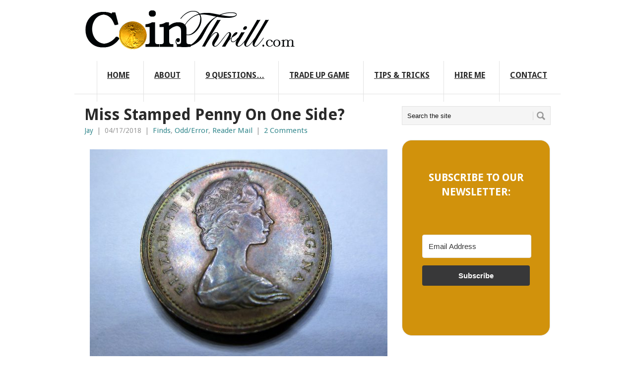

--- FILE ---
content_type: text/html; charset=UTF-8
request_url: https://cointhrill.com/miss-stamped-penny-on-one-side/
body_size: 15720
content:
<!DOCTYPE html>
<html class="no-js" lang="en-US">
<head>
	<meta charset="UTF-8">
	<!-- Always force latest IE rendering engine (even in intranet) & Chrome Frame -->
	<!--[if IE ]>
	<meta http-equiv="X-UA-Compatible" content="IE=edge,chrome=1">
	<![endif]-->
	<link rel="profile" href="https://gmpg.org/xfn/11" />
	<title>Miss Stamped Penny On One Side?</title>
<link data-rocket-preload as="style" href="https://fonts.googleapis.com/css?family=Droid%20Sans%3Aregular%2Cbold%7COpen%20Sans%3Aregular%2Cbold&#038;display=swap" rel="preload">
<link href="https://fonts.googleapis.com/css?family=Droid%20Sans%3Aregular%2Cbold%7COpen%20Sans%3Aregular%2Cbold&#038;display=swap" media="print" onload="this.media=&#039;all&#039;" rel="stylesheet">
<noscript><link rel="stylesheet" href="https://fonts.googleapis.com/css?family=Droid%20Sans%3Aregular%2Cbold%7COpen%20Sans%3Aregular%2Cbold&#038;display=swap"></noscript>
	<!--iOS/android/handheld specific -->
<link rel="apple-touch-icon" href="https://cointhrill.com/wp-content/themes/point/apple-touch-icon.png" />
<meta name="viewport" content="width=device-width, initial-scale=1, maximum-scale=1">
<meta name="apple-mobile-web-app-capable" content="yes">
<meta name="apple-mobile-web-app-status-bar-style" content="black">
	<link rel="pingback" href="https://cointhrill.com/xmlrpc.php" />
	<meta name='robots' content='index, follow, max-image-preview:large, max-snippet:-1, max-video-preview:-1' />
	<style>img:is([sizes="auto" i], [sizes^="auto," i]) { contain-intrinsic-size: 3000px 1500px }</style>
	
	<!-- This site is optimized with the Yoast SEO plugin v26.1.1 - https://yoast.com/wordpress/plugins/seo/ -->
	<meta name="description" content="A reader sends in pictures of what looks like a Mint error coin, with Queen Elizabeth II stamped on both sides of a Canadian Penny! What is it?!" />
	<link rel="canonical" href="https://cointhrill.com/miss-stamped-penny-on-one-side/" />
	<meta property="og:locale" content="en_US" />
	<meta property="og:type" content="article" />
	<meta property="og:title" content="Miss Stamped Penny On One Side?" />
	<meta property="og:description" content="A reader sends in pictures of what looks like a Mint error coin, with Queen Elizabeth II stamped on both sides of a Canadian Penny! What is it?!" />
	<meta property="og:url" content="https://cointhrill.com/miss-stamped-penny-on-one-side/" />
	<meta property="og:site_name" content="Coin Thrill" />
	<meta property="article:publisher" content="http://facebook.com/cointhrill" />
	<meta property="article:author" content="http://facebook.com/cointhrill" />
	<meta property="article:published_time" content="2018-04-17T21:02:07+00:00" />
	<meta property="article:modified_time" content="2018-04-18T11:00:12+00:00" />
	<meta property="og:image" content="https://cointhrill.com/wp-content/uploads/2018/04/canadian-penny-obverse.jpg" />
	<meta property="og:image:width" content="1000" />
	<meta property="og:image:height" content="695" />
	<meta property="og:image:type" content="image/jpeg" />
	<meta name="author" content="Jay" />
	<meta name="twitter:label1" content="Written by" />
	<meta name="twitter:data1" content="Jay" />
	<meta name="twitter:label2" content="Est. reading time" />
	<meta name="twitter:data2" content="3 minutes" />
	<script type="application/ld+json" class="yoast-schema-graph">{"@context":"https://schema.org","@graph":[{"@type":"Article","@id":"https://cointhrill.com/miss-stamped-penny-on-one-side/#article","isPartOf":{"@id":"https://cointhrill.com/miss-stamped-penny-on-one-side/"},"author":{"name":"Jay","@id":"https://cointhrill.com/#/schema/person/88242688438ceee01619ccae64439a45"},"headline":"Miss Stamped Penny On One Side?","datePublished":"2018-04-17T21:02:07+00:00","dateModified":"2018-04-18T11:00:12+00:00","mainEntityOfPage":{"@id":"https://cointhrill.com/miss-stamped-penny-on-one-side/"},"wordCount":571,"commentCount":2,"publisher":{"@id":"https://cointhrill.com/#/schema/person/88242688438ceee01619ccae64439a45"},"image":{"@id":"https://cointhrill.com/miss-stamped-penny-on-one-side/#primaryimage"},"thumbnailUrl":"https://cointhrill.com/wp-content/uploads/2018/04/canadian-penny-obverse.jpg","keywords":["Error"],"articleSection":["Finds","Odd/Error","Reader Mail"],"inLanguage":"en-US","potentialAction":[{"@type":"CommentAction","name":"Comment","target":["https://cointhrill.com/miss-stamped-penny-on-one-side/#respond"]}]},{"@type":"WebPage","@id":"https://cointhrill.com/miss-stamped-penny-on-one-side/","url":"https://cointhrill.com/miss-stamped-penny-on-one-side/","name":"Miss Stamped Penny On One Side?","isPartOf":{"@id":"https://cointhrill.com/#website"},"primaryImageOfPage":{"@id":"https://cointhrill.com/miss-stamped-penny-on-one-side/#primaryimage"},"image":{"@id":"https://cointhrill.com/miss-stamped-penny-on-one-side/#primaryimage"},"thumbnailUrl":"https://cointhrill.com/wp-content/uploads/2018/04/canadian-penny-obverse.jpg","datePublished":"2018-04-17T21:02:07+00:00","dateModified":"2018-04-18T11:00:12+00:00","description":"A reader sends in pictures of what looks like a Mint error coin, with Queen Elizabeth II stamped on both sides of a Canadian Penny! What is it?!","breadcrumb":{"@id":"https://cointhrill.com/miss-stamped-penny-on-one-side/#breadcrumb"},"inLanguage":"en-US","potentialAction":[{"@type":"ReadAction","target":["https://cointhrill.com/miss-stamped-penny-on-one-side/"]}]},{"@type":"ImageObject","inLanguage":"en-US","@id":"https://cointhrill.com/miss-stamped-penny-on-one-side/#primaryimage","url":"https://cointhrill.com/wp-content/uploads/2018/04/canadian-penny-obverse.jpg","contentUrl":"https://cointhrill.com/wp-content/uploads/2018/04/canadian-penny-obverse.jpg","width":1000,"height":695,"caption":"canadian penny obverse"},{"@type":"BreadcrumbList","@id":"https://cointhrill.com/miss-stamped-penny-on-one-side/#breadcrumb","itemListElement":[{"@type":"ListItem","position":1,"name":"Home","item":"https://cointhrill.com/"},{"@type":"ListItem","position":2,"name":"Miss Stamped Penny On One Side?"}]},{"@type":"WebSite","@id":"https://cointhrill.com/#website","url":"https://cointhrill.com/","name":"Coin Thrill","description":"Coins, Currency, Commentary","publisher":{"@id":"https://cointhrill.com/#/schema/person/88242688438ceee01619ccae64439a45"},"potentialAction":[{"@type":"SearchAction","target":{"@type":"EntryPoint","urlTemplate":"https://cointhrill.com/?s={search_term_string}"},"query-input":{"@type":"PropertyValueSpecification","valueRequired":true,"valueName":"search_term_string"}}],"inLanguage":"en-US"},{"@type":["Person","Organization"],"@id":"https://cointhrill.com/#/schema/person/88242688438ceee01619ccae64439a45","name":"Jay","image":{"@type":"ImageObject","inLanguage":"en-US","@id":"https://cointhrill.com/#/schema/person/image/","url":"https://secure.gravatar.com/avatar/f8cd669220aad18eaf966b34741f927114e78c6fb412b40e1ac57f27a7c65e42?s=96&d=mm&r=g","contentUrl":"https://secure.gravatar.com/avatar/f8cd669220aad18eaf966b34741f927114e78c6fb412b40e1ac57f27a7c65e42?s=96&d=mm&r=g","caption":"Jay"},"logo":{"@id":"https://cointhrill.com/#/schema/person/image/"},"description":"I love coins, beer, and my kids. Not particularly in that order :) You can check out all of my online projects here: jmoney.biz.","sameAs":["https://cointhrill.com","http://facebook.com/cointhrill","https://x.com/cointhrill"],"url":"https://cointhrill.com/author/jdinero/"}]}</script>
	<!-- / Yoast SEO plugin. -->


<link rel='dns-prefetch' href='//fonts.googleapis.com' />
<link href='https://fonts.gstatic.com' crossorigin rel='preconnect' />
<link rel="alternate" type="application/rss+xml" title="Coin Thrill &raquo; Feed" href="https://cointhrill.com/feed/" />
<link rel="alternate" type="application/rss+xml" title="Coin Thrill &raquo; Comments Feed" href="https://cointhrill.com/comments/feed/" />
<link rel="alternate" type="application/rss+xml" title="Coin Thrill &raquo; Miss Stamped Penny On One Side? Comments Feed" href="https://cointhrill.com/miss-stamped-penny-on-one-side/feed/" />
<style id='wp-emoji-styles-inline-css' type='text/css'>

	img.wp-smiley, img.emoji {
		display: inline !important;
		border: none !important;
		box-shadow: none !important;
		height: 1em !important;
		width: 1em !important;
		margin: 0 0.07em !important;
		vertical-align: -0.1em !important;
		background: none !important;
		padding: 0 !important;
	}
</style>
<link rel='stylesheet' id='wp-block-library-css' href='https://cointhrill.com/wp-includes/css/dist/block-library/style.min.css?ver=6.8.3' type='text/css' media='all' />
<style id='classic-theme-styles-inline-css' type='text/css'>
/*! This file is auto-generated */
.wp-block-button__link{color:#fff;background-color:#32373c;border-radius:9999px;box-shadow:none;text-decoration:none;padding:calc(.667em + 2px) calc(1.333em + 2px);font-size:1.125em}.wp-block-file__button{background:#32373c;color:#fff;text-decoration:none}
</style>
<style id='global-styles-inline-css' type='text/css'>
:root{--wp--preset--aspect-ratio--square: 1;--wp--preset--aspect-ratio--4-3: 4/3;--wp--preset--aspect-ratio--3-4: 3/4;--wp--preset--aspect-ratio--3-2: 3/2;--wp--preset--aspect-ratio--2-3: 2/3;--wp--preset--aspect-ratio--16-9: 16/9;--wp--preset--aspect-ratio--9-16: 9/16;--wp--preset--color--black: #000000;--wp--preset--color--cyan-bluish-gray: #abb8c3;--wp--preset--color--white: #ffffff;--wp--preset--color--pale-pink: #f78da7;--wp--preset--color--vivid-red: #cf2e2e;--wp--preset--color--luminous-vivid-orange: #ff6900;--wp--preset--color--luminous-vivid-amber: #fcb900;--wp--preset--color--light-green-cyan: #7bdcb5;--wp--preset--color--vivid-green-cyan: #00d084;--wp--preset--color--pale-cyan-blue: #8ed1fc;--wp--preset--color--vivid-cyan-blue: #0693e3;--wp--preset--color--vivid-purple: #9b51e0;--wp--preset--gradient--vivid-cyan-blue-to-vivid-purple: linear-gradient(135deg,rgba(6,147,227,1) 0%,rgb(155,81,224) 100%);--wp--preset--gradient--light-green-cyan-to-vivid-green-cyan: linear-gradient(135deg,rgb(122,220,180) 0%,rgb(0,208,130) 100%);--wp--preset--gradient--luminous-vivid-amber-to-luminous-vivid-orange: linear-gradient(135deg,rgba(252,185,0,1) 0%,rgba(255,105,0,1) 100%);--wp--preset--gradient--luminous-vivid-orange-to-vivid-red: linear-gradient(135deg,rgba(255,105,0,1) 0%,rgb(207,46,46) 100%);--wp--preset--gradient--very-light-gray-to-cyan-bluish-gray: linear-gradient(135deg,rgb(238,238,238) 0%,rgb(169,184,195) 100%);--wp--preset--gradient--cool-to-warm-spectrum: linear-gradient(135deg,rgb(74,234,220) 0%,rgb(151,120,209) 20%,rgb(207,42,186) 40%,rgb(238,44,130) 60%,rgb(251,105,98) 80%,rgb(254,248,76) 100%);--wp--preset--gradient--blush-light-purple: linear-gradient(135deg,rgb(255,206,236) 0%,rgb(152,150,240) 100%);--wp--preset--gradient--blush-bordeaux: linear-gradient(135deg,rgb(254,205,165) 0%,rgb(254,45,45) 50%,rgb(107,0,62) 100%);--wp--preset--gradient--luminous-dusk: linear-gradient(135deg,rgb(255,203,112) 0%,rgb(199,81,192) 50%,rgb(65,88,208) 100%);--wp--preset--gradient--pale-ocean: linear-gradient(135deg,rgb(255,245,203) 0%,rgb(182,227,212) 50%,rgb(51,167,181) 100%);--wp--preset--gradient--electric-grass: linear-gradient(135deg,rgb(202,248,128) 0%,rgb(113,206,126) 100%);--wp--preset--gradient--midnight: linear-gradient(135deg,rgb(2,3,129) 0%,rgb(40,116,252) 100%);--wp--preset--font-size--small: 13px;--wp--preset--font-size--medium: 20px;--wp--preset--font-size--large: 36px;--wp--preset--font-size--x-large: 42px;--wp--preset--spacing--20: 0.44rem;--wp--preset--spacing--30: 0.67rem;--wp--preset--spacing--40: 1rem;--wp--preset--spacing--50: 1.5rem;--wp--preset--spacing--60: 2.25rem;--wp--preset--spacing--70: 3.38rem;--wp--preset--spacing--80: 5.06rem;--wp--preset--shadow--natural: 6px 6px 9px rgba(0, 0, 0, 0.2);--wp--preset--shadow--deep: 12px 12px 50px rgba(0, 0, 0, 0.4);--wp--preset--shadow--sharp: 6px 6px 0px rgba(0, 0, 0, 0.2);--wp--preset--shadow--outlined: 6px 6px 0px -3px rgba(255, 255, 255, 1), 6px 6px rgba(0, 0, 0, 1);--wp--preset--shadow--crisp: 6px 6px 0px rgba(0, 0, 0, 1);}:where(.is-layout-flex){gap: 0.5em;}:where(.is-layout-grid){gap: 0.5em;}body .is-layout-flex{display: flex;}.is-layout-flex{flex-wrap: wrap;align-items: center;}.is-layout-flex > :is(*, div){margin: 0;}body .is-layout-grid{display: grid;}.is-layout-grid > :is(*, div){margin: 0;}:where(.wp-block-columns.is-layout-flex){gap: 2em;}:where(.wp-block-columns.is-layout-grid){gap: 2em;}:where(.wp-block-post-template.is-layout-flex){gap: 1.25em;}:where(.wp-block-post-template.is-layout-grid){gap: 1.25em;}.has-black-color{color: var(--wp--preset--color--black) !important;}.has-cyan-bluish-gray-color{color: var(--wp--preset--color--cyan-bluish-gray) !important;}.has-white-color{color: var(--wp--preset--color--white) !important;}.has-pale-pink-color{color: var(--wp--preset--color--pale-pink) !important;}.has-vivid-red-color{color: var(--wp--preset--color--vivid-red) !important;}.has-luminous-vivid-orange-color{color: var(--wp--preset--color--luminous-vivid-orange) !important;}.has-luminous-vivid-amber-color{color: var(--wp--preset--color--luminous-vivid-amber) !important;}.has-light-green-cyan-color{color: var(--wp--preset--color--light-green-cyan) !important;}.has-vivid-green-cyan-color{color: var(--wp--preset--color--vivid-green-cyan) !important;}.has-pale-cyan-blue-color{color: var(--wp--preset--color--pale-cyan-blue) !important;}.has-vivid-cyan-blue-color{color: var(--wp--preset--color--vivid-cyan-blue) !important;}.has-vivid-purple-color{color: var(--wp--preset--color--vivid-purple) !important;}.has-black-background-color{background-color: var(--wp--preset--color--black) !important;}.has-cyan-bluish-gray-background-color{background-color: var(--wp--preset--color--cyan-bluish-gray) !important;}.has-white-background-color{background-color: var(--wp--preset--color--white) !important;}.has-pale-pink-background-color{background-color: var(--wp--preset--color--pale-pink) !important;}.has-vivid-red-background-color{background-color: var(--wp--preset--color--vivid-red) !important;}.has-luminous-vivid-orange-background-color{background-color: var(--wp--preset--color--luminous-vivid-orange) !important;}.has-luminous-vivid-amber-background-color{background-color: var(--wp--preset--color--luminous-vivid-amber) !important;}.has-light-green-cyan-background-color{background-color: var(--wp--preset--color--light-green-cyan) !important;}.has-vivid-green-cyan-background-color{background-color: var(--wp--preset--color--vivid-green-cyan) !important;}.has-pale-cyan-blue-background-color{background-color: var(--wp--preset--color--pale-cyan-blue) !important;}.has-vivid-cyan-blue-background-color{background-color: var(--wp--preset--color--vivid-cyan-blue) !important;}.has-vivid-purple-background-color{background-color: var(--wp--preset--color--vivid-purple) !important;}.has-black-border-color{border-color: var(--wp--preset--color--black) !important;}.has-cyan-bluish-gray-border-color{border-color: var(--wp--preset--color--cyan-bluish-gray) !important;}.has-white-border-color{border-color: var(--wp--preset--color--white) !important;}.has-pale-pink-border-color{border-color: var(--wp--preset--color--pale-pink) !important;}.has-vivid-red-border-color{border-color: var(--wp--preset--color--vivid-red) !important;}.has-luminous-vivid-orange-border-color{border-color: var(--wp--preset--color--luminous-vivid-orange) !important;}.has-luminous-vivid-amber-border-color{border-color: var(--wp--preset--color--luminous-vivid-amber) !important;}.has-light-green-cyan-border-color{border-color: var(--wp--preset--color--light-green-cyan) !important;}.has-vivid-green-cyan-border-color{border-color: var(--wp--preset--color--vivid-green-cyan) !important;}.has-pale-cyan-blue-border-color{border-color: var(--wp--preset--color--pale-cyan-blue) !important;}.has-vivid-cyan-blue-border-color{border-color: var(--wp--preset--color--vivid-cyan-blue) !important;}.has-vivid-purple-border-color{border-color: var(--wp--preset--color--vivid-purple) !important;}.has-vivid-cyan-blue-to-vivid-purple-gradient-background{background: var(--wp--preset--gradient--vivid-cyan-blue-to-vivid-purple) !important;}.has-light-green-cyan-to-vivid-green-cyan-gradient-background{background: var(--wp--preset--gradient--light-green-cyan-to-vivid-green-cyan) !important;}.has-luminous-vivid-amber-to-luminous-vivid-orange-gradient-background{background: var(--wp--preset--gradient--luminous-vivid-amber-to-luminous-vivid-orange) !important;}.has-luminous-vivid-orange-to-vivid-red-gradient-background{background: var(--wp--preset--gradient--luminous-vivid-orange-to-vivid-red) !important;}.has-very-light-gray-to-cyan-bluish-gray-gradient-background{background: var(--wp--preset--gradient--very-light-gray-to-cyan-bluish-gray) !important;}.has-cool-to-warm-spectrum-gradient-background{background: var(--wp--preset--gradient--cool-to-warm-spectrum) !important;}.has-blush-light-purple-gradient-background{background: var(--wp--preset--gradient--blush-light-purple) !important;}.has-blush-bordeaux-gradient-background{background: var(--wp--preset--gradient--blush-bordeaux) !important;}.has-luminous-dusk-gradient-background{background: var(--wp--preset--gradient--luminous-dusk) !important;}.has-pale-ocean-gradient-background{background: var(--wp--preset--gradient--pale-ocean) !important;}.has-electric-grass-gradient-background{background: var(--wp--preset--gradient--electric-grass) !important;}.has-midnight-gradient-background{background: var(--wp--preset--gradient--midnight) !important;}.has-small-font-size{font-size: var(--wp--preset--font-size--small) !important;}.has-medium-font-size{font-size: var(--wp--preset--font-size--medium) !important;}.has-large-font-size{font-size: var(--wp--preset--font-size--large) !important;}.has-x-large-font-size{font-size: var(--wp--preset--font-size--x-large) !important;}
:where(.wp-block-post-template.is-layout-flex){gap: 1.25em;}:where(.wp-block-post-template.is-layout-grid){gap: 1.25em;}
:where(.wp-block-columns.is-layout-flex){gap: 2em;}:where(.wp-block-columns.is-layout-grid){gap: 2em;}
:root :where(.wp-block-pullquote){font-size: 1.5em;line-height: 1.6;}
</style>
<link rel='stylesheet' id='stylesheet-css' href='https://cointhrill.com/wp-content/themes/point/style.css?ver=6.8.3' type='text/css' media='all' />
<style id='stylesheet-inline-css' type='text/css'>

		body {background-color:#ffffff; }
		body {background-image: url();}
		input#author:focus, input#email:focus, input#url:focus, #commentform textarea:focus { border-color:#35898e;}
		a:hover, .menu .current-menu-item > a, .menu .current-menu-item, .current-menu-ancestor > a.sf-with-ul, .current-menu-ancestor, footer .textwidget a, .single_post a, #commentform a, .copyrights a:hover, a, footer .widget li a:hover, .menu > li:hover > a, .single_post .post-info a, .post-info a, .readMore a, .reply a, .fn a, .carousel a:hover, .single_post .related-posts a:hover, .sidebar.c-4-12 .textwidget a, footer .textwidget a, .sidebar.c-4-12 a:hover { color:#35898e; }	
		.nav-previous a, .nav-next a, .header-button, .sub-menu, #commentform input#submit, .tagcloud a, #tabber ul.tabs li a.selected, .featured-cat, .mts-subscribe input[type='submit'], .pagination a { background-color:#35898e; color: #fff; }
		
		#header {
    background: none repeat scroll 0 0 #FFFFFF;
}
#logo a img {
    float: left;
    margin-top: 8px;
    padding-bottom: 12px;
}
.main-container {
    box-shadow: none;
}

.post-content {
  font-size: 16px;
}

.post-single-content {
  font-size: 16px;
}

.post-info {
  font-size: 15px;
}

.widget li {
  font-size: 15px;
}

.featured-cat {
margin-top: 10px;
text-transform: none;
}

.readMore {
font-size: 14px;
margin-right: 15px;
}

.theauthor {
font-size: 14px;
}

.thetime {
font-size: 14px;
}

.latest {
text-transform: none;
color: #9E9C9C;
}

.widget {
margin-bottom: 30px;
}

.single-title {
text-transform: none;
}

input, textarea, select {
    color: #111111;
}

p a:link {
text-decoration: underline;
}

.secondary-navigation {
margin-bottom:-20px;
}
.secondary-navigation a {
    padding: 18px 28px 18px 20px;
}
			
</style>


<link rel='stylesheet' id='responsive-css' href='https://cointhrill.com/wp-content/themes/point/css/responsive.css?ver=6.8.3' type='text/css' media='all' />
<script type="text/javascript" src="https://cointhrill.com/wp-includes/js/jquery/jquery.min.js?ver=3.7.1" id="jquery-core-js"></script>
<script type="text/javascript" src="https://cointhrill.com/wp-includes/js/jquery/jquery-migrate.min.js?ver=3.4.1" id="jquery-migrate-js"></script>
<script type="text/javascript" src="https://cointhrill.com/wp-content/themes/point/js/modernizr.min.js?ver=6.8.3" id="modernizr-js"></script>
<script type="text/javascript" src="https://cointhrill.com/wp-content/themes/point/js/customscript.js?ver=6.8.3" id="customscript-js"></script>
<link rel="https://api.w.org/" href="https://cointhrill.com/wp-json/" /><link rel="alternate" title="JSON" type="application/json" href="https://cointhrill.com/wp-json/wp/v2/posts/1667" /><link rel="EditURI" type="application/rsd+xml" title="RSD" href="https://cointhrill.com/xmlrpc.php?rsd" />
<link rel='shortlink' href='https://cointhrill.com/?p=1667' />
<link rel="alternate" title="oEmbed (JSON)" type="application/json+oembed" href="https://cointhrill.com/wp-json/oembed/1.0/embed?url=https%3A%2F%2Fcointhrill.com%2Fmiss-stamped-penny-on-one-side%2F" />
<link rel="alternate" title="oEmbed (XML)" type="text/xml+oembed" href="https://cointhrill.com/wp-json/oembed/1.0/embed?url=https%3A%2F%2Fcointhrill.com%2Fmiss-stamped-penny-on-one-side%2F&#038;format=xml" />
		<script type="text/javascript">
			var _statcounter = _statcounter || [];
			_statcounter.push({"tags": {"author": "Jay"}});
		</script>
				<style type="text/css" id="wp-custom-css">
			ol li, ul li {
	padding-bottom:5px;
}

ol a:link, ul a:link {
	text-decoration: underline;
}		</style>
		<link rel="icon" type="image/gif" href="https://cointhrill.com/images/favicon.gif">
<meta name="generator" content="WP Rocket 3.20.0.2" data-wpr-features="wpr_preload_links wpr_desktop" /></head>
<body data-rsssl=1 id ="blog" class="wp-singular post-template-default single single-post postid-1667 single-format-standard wp-theme-point main">
<script>
  (function(i,s,o,g,r,a,m){i['GoogleAnalyticsObject']=r;i[r]=i[r]||function(){
  (i[r].q=i[r].q||[]).push(arguments)},i[r].l=1*new Date();a=s.createElement(o),
  m=s.getElementsByTagName(o)[0];a.async=1;a.src=g;m.parentNode.insertBefore(a,m)
  })(window,document,'script','//www.google-analytics.com/analytics.js','ga');

  ga('create', 'UA-48768337-1', 'cointhrill.com');
  ga('send', 'pageview');

</script>
	<div data-rocket-location-hash="912a367c5bad16bdf11607761b242d49" class="main-container">
				<header data-rocket-location-hash="586931cf39428264b2dc7ec38b6e917c" class="main-header">
			<div data-rocket-location-hash="14cb77cabf1af5e0e20c8ad093bcb08a" id="header">
															<h2 id="logo" class="image-logo"><a href="https://cointhrill.com"><img src="https://cointhrill.com/images/coin-thrill-logo.gif" alt="Coin Thrill"></a></h2>
									<!-- <div style="margin-top: 35px; float: right; padding-right: 20px;">  -->
<!-- <script async src="//pagead2.googlesyndication.com/pagead/js/adsbygoogle.js"></script> -->
<!-- COIN THRILL: 468x60 -->
<!-- <ins class="adsbygoogle"
     style="display:inline-block;width:468px;height:60px"
     data-ad-client="ca-pub-6989351632035888"
     data-ad-slot="1387932449"></ins>
<script>
(adsbygoogle = window.adsbygoogle || []).push({});
</script>
</div> -->
				<div class="secondary-navigation">
					<nav id="navigation" >
													<ul id="menu-main" class="menu"><li id="menu-item-86" class="menu-item menu-item-type-custom menu-item-object-custom menu-item-home"><a href="https://cointhrill.com">Home<br /><span class="sub"></span></a></li>
<li id="menu-item-54" class="menu-item menu-item-type-post_type menu-item-object-page"><a href="https://cointhrill.com/about/">About<br /><span class="sub"></span></a></li>
<li id="menu-item-699" class="menu-item menu-item-type-post_type menu-item-object-page"><a href="https://cointhrill.com/9-questions/">9 Questions…<br /><span class="sub"></span></a></li>
<li id="menu-item-796" class="menu-item menu-item-type-post_type menu-item-object-page"><a href="https://cointhrill.com/game/">Trade Up Game<br /><span class="sub"></span></a></li>
<li id="menu-item-703" class="menu-item menu-item-type-post_type menu-item-object-page"><a href="https://cointhrill.com/tips/">Tips &#038; Tricks<br /><span class="sub"></span></a></li>
<li id="menu-item-1846" class="menu-item menu-item-type-post_type menu-item-object-page"><a href="https://cointhrill.com/help-sell-coin-collection/">Hire Me<br /><span class="sub"></span></a></li>
<li id="menu-item-55" class="menu-item menu-item-type-post_type menu-item-object-page"><a href="https://cointhrill.com/contact/">Contact<br /><span class="sub"></span></a></li>
</ul>												<a href="#" id="pull">Menu</a>
					</nav>
				</div>
			</div>
		</header>
				<div data-rocket-location-hash="19b70ed0f9072214524dfda25ac1dae3" id="page" class="single">
	<div data-rocket-location-hash="d69d212541086f8302416b5fb77e572b" class="content">
		<!-- Start Article -->
		<article class="article">		
							<div id="post-1667" class="post post-1667 type-post status-publish format-standard has-post-thumbnail hentry category-finds category-odderror category-reader-mail tag-error has_thumb">
					<div class="single_post">
						<header>
							<!-- Start Title -->
							<h1 class="title single-title">Miss Stamped Penny On One Side?</h1>
							<!-- End Title -->
							<!-- Start Post Meta -->
							<div class="post-info"><span class="theauthor"><a rel="nofollow" href="https://cointhrill.com/author/jdinero/" title="Posts by Jay" rel="author">Jay</a></span> | <span class="thetime">04/17/2018</span> | <span class="thecategory"><a href="https://cointhrill.com/category/finds/" rel="nofollow">Finds</a>, <a href="https://cointhrill.com/category/odderror/" rel="nofollow">Odd/Error</a>, <a href="https://cointhrill.com/category/reader-mail/" rel="nofollow">Reader Mail</a></span> | <span class="thecomment"><a href="https://cointhrill.com/miss-stamped-penny-on-one-side/#comments">2 Comments</a></span></div>
							<!-- End Post Meta -->
						</header>
						<!-- Start Content -->
						<div class="post-single-content box mark-links">
														<p><img fetchpriority="high" decoding="async" class="aligncenter wp-image-1684" src="https://cointhrill.com/wp-content/uploads/2018/04/canadian-penny-obverse.jpg" alt="canadian penny obverse" width="600" height="417" srcset="https://cointhrill.com/wp-content/uploads/2018/04/canadian-penny-obverse.jpg 1000w, https://cointhrill.com/wp-content/uploads/2018/04/canadian-penny-obverse-300x209.jpg 300w, https://cointhrill.com/wp-content/uploads/2018/04/canadian-penny-obverse-768x534.jpg 768w, https://cointhrill.com/wp-content/uploads/2018/04/canadian-penny-obverse-600x417.jpg 600w" sizes="(max-width: 600px) 100vw, 600px" /></p>
<p><strong>Hey y&#8217;all! it&#8217;s been a while, eh?</strong> Still collecting over there? Get anything new or juicy lately?</p>
<p>While I&#8217;ve been quite on the blog front here, I&#8217;ve definitely been anything but in the background. I recently started helping people liquidate their unwanted collections again (Best. Job. Ever.), and I gotta say &#8211; I&#8217;ve been thoroughly enjoying every last second of it :) You never know what you&#8217;ll find in these boxes people mail over, and the last one there were a total of *9* Carson City Morgan Dollars in there!! Along with socks full of silver dimes and quarters! SOCKS! Haha&#8230;</p>
<p>But more on all that later, as today I wanted to pass along an interesting note I recently received from a guy trying to figure out what exactly he&#8217;s got here&#8230; I&#8217;ve never seen anything like it before, but maybe one of you have? Please do share in the comments if so as we&#8217;re both stumped!</p>
<p><strong>Here&#8217;s what he wrote in:</strong></p>
<blockquote><p>&#8220;Hi, I have a penny that has a perfectly stamped Queen Elizabeth II on one side but on the other it looks like another penny got in the way of the stamp and there is an outline of the queen (recognizable but not perfectly clear) and a date (also faded) of 19 and nothing else. The edges are raised and are not marked on this side &#8211; otherwise nothing else is stamped on it. Any idea if it is worth anything or not?&#8221;</p></blockquote>
<p>And here was my response to him *before* I saw the pictures of it:</p>
<blockquote><p>&#8220;How neat!</p>
<p>If it&#8217;s a mint error &#8211; which by your description it seems like it could be? &#8211; then oh yeah, it&#8217;s def. worth something :) If it&#8217;s something done by a regular person though outside of the mint, then no &#8211; it&#8217;s not.</p>
<p>Here&#8217;s a good page that talks about the different types of errors that can happen with mints&#8230; It&#8217;s U.S. based, but the same errors can happen all across the world: <a href="https://en.wikipedia.org/wiki/Mint-made_errors" target="_blank" rel="noopener">Mint-made errors</a></p>
<p>Best bet would be to stop by a local coin dealer &#8211; or even better, a local coin <em>club</em>! &#8211; and get an expert opinion on it. They&#8217;d be able to tell you pretty easily usually just by looking at it. Or you could snap a few pics of it and email some dealers as well if that&#8217;s easier for you. If you can determine it&#8217;s indeed a mint error, and you know what *kind* of error it is, then it&#8217;ll be much easier to value, even looking for comparable pieces on Ebay.</p>
<p>But yeah man &#8211; sounds like an interesting coin you have there! Would love to see a picture of it if you don&#8217;t mind sending one over :)</p>
<p>-J$&#8221;</p></blockquote>
<p>And as you see, sent over he did!</p>
<p><strong>Here are a bunch of angles of it to give you a better idea&#8230; It&#8217;s an older <em>Canadian</em> Penny with a fine obverse, but a most fascinating reverse!<br />
</strong></p>
<p><img decoding="async" class="aligncenter wp-image-1685" src="https://cointhrill.com/wp-content/uploads/2018/04/mis-stamped-canadian-penny.jpg" alt="mis stamped canadian penny" width="601" height="400" srcset="https://cointhrill.com/wp-content/uploads/2018/04/mis-stamped-canadian-penny.jpg 1000w, https://cointhrill.com/wp-content/uploads/2018/04/mis-stamped-canadian-penny-300x200.jpg 300w, https://cointhrill.com/wp-content/uploads/2018/04/mis-stamped-canadian-penny-768x511.jpg 768w, https://cointhrill.com/wp-content/uploads/2018/04/mis-stamped-canadian-penny-600x399.jpg 600w" sizes="(max-width: 601px) 100vw, 601px" /></p>
<p><img decoding="async" class="aligncenter wp-image-1686" src="https://cointhrill.com/wp-content/uploads/2018/04/canada-penny-error-portrait.jpg" alt="canada penny error portrait" width="600" height="281" srcset="https://cointhrill.com/wp-content/uploads/2018/04/canada-penny-error-portrait.jpg 1000w, https://cointhrill.com/wp-content/uploads/2018/04/canada-penny-error-portrait-300x140.jpg 300w, https://cointhrill.com/wp-content/uploads/2018/04/canada-penny-error-portrait-768x359.jpg 768w, https://cointhrill.com/wp-content/uploads/2018/04/canada-penny-error-portrait-600x281.jpg 600w" sizes="(max-width: 600px) 100vw, 600px" /></p>
<p><img loading="lazy" decoding="async" class="aligncenter wp-image-1687" src="https://cointhrill.com/wp-content/uploads/2018/04/mis-stamped-canada-penny-angle.jpg" alt="mis stamped canada penny angle" width="600" height="354" srcset="https://cointhrill.com/wp-content/uploads/2018/04/mis-stamped-canada-penny-angle.jpg 1000w, https://cointhrill.com/wp-content/uploads/2018/04/mis-stamped-canada-penny-angle-300x177.jpg 300w, https://cointhrill.com/wp-content/uploads/2018/04/mis-stamped-canada-penny-angle-768x453.jpg 768w, https://cointhrill.com/wp-content/uploads/2018/04/mis-stamped-canada-penny-angle-600x354.jpg 600w" sizes="auto, (max-width: 600px) 100vw, 600px" /></p>
<p><img loading="lazy" decoding="async" class="aligncenter wp-image-1688" src="https://cointhrill.com/wp-content/uploads/2018/04/canada-penny-obverse-2.jpg" alt="canada penny obverse 2" width="601" height="465" srcset="https://cointhrill.com/wp-content/uploads/2018/04/canada-penny-obverse-2.jpg 1000w, https://cointhrill.com/wp-content/uploads/2018/04/canada-penny-obverse-2-300x232.jpg 300w, https://cointhrill.com/wp-content/uploads/2018/04/canada-penny-obverse-2-768x594.jpg 768w, https://cointhrill.com/wp-content/uploads/2018/04/canada-penny-obverse-2-600x464.jpg 600w" sizes="auto, (max-width: 601px) 100vw, 601px" /></p>
<p><img loading="lazy" decoding="async" class="aligncenter wp-image-1689" src="https://cointhrill.com/wp-content/uploads/2018/04/mis-stamped-canada-penny-2.jpg" alt="mis stamped canada penny 2" width="600" height="388" srcset="https://cointhrill.com/wp-content/uploads/2018/04/mis-stamped-canada-penny-2.jpg 1000w, https://cointhrill.com/wp-content/uploads/2018/04/mis-stamped-canada-penny-2-300x194.jpg 300w, https://cointhrill.com/wp-content/uploads/2018/04/mis-stamped-canada-penny-2-768x496.jpg 768w, https://cointhrill.com/wp-content/uploads/2018/04/mis-stamped-canada-penny-2-600x388.jpg 600w" sizes="auto, (max-width: 600px) 100vw, 600px" /></p>
<p><em><strong>Anyone have any ideas on what could be happening here? Anyone ever see &#8211; or own &#8211; a coin similar to this?</strong></em></p>
<p>I&#8217;ll keep you posted with what either of us finds out, but it&#8217;s another reminder yet again to keep those eyes open as you never know what you&#8217;ll find in your change!! Especially if you&#8217;re out in Canada apparently! :)</p>
<p><em><strong>UPDATE:</strong> It&#8217;s actually a *Canadian* penny and not British which I originally assumed&#8230; oops!</em></p>
														 
													</div>
						<!-- End Content -->
							
							<!-- Start Related Posts -->
							<div class="related-posts"><h3>Related Posts</h3><div class="postauthor-top"><ul>								<li class=" rpexcerpt1 ">
									<a rel="nofollow" class="relatedthumb" href="https://cointhrill.com/found-1907-barber-dime-drive-thru/" rel="bookmark" title="A Barber Dime in the Drive-Thru!">
										<span class="rthumb">
																							<img width="60" height="57" src="https://cointhrill.com/wp-content/uploads/2016/04/found-1907-barber-dime-60x57.jpg" class="attachment-widgetthumb size-widgetthumb wp-post-image" alt="1907 barber dime" title="" decoding="async" loading="lazy" srcset="https://cointhrill.com/wp-content/uploads/2016/04/found-1907-barber-dime-60x57.jpg 60w, https://cointhrill.com/wp-content/uploads/2016/04/found-1907-barber-dime-140x130.jpg 140w" sizes="auto, (max-width: 60px) 100vw, 60px" />																					</span>
										<span>
											A Barber Dime in the Drive-Thru!										</span>
									</a>
									<div class="meta">
										<a href="https://cointhrill.com/found-1907-barber-dime-drive-thru/#comments" rel="nofollow">4 Comments</a> | <span class="thetime">Apr 6, 2016</span>
									</div> <!--end .entry-meta-->
								</li>
																								<li class=" rpexcerpt2 last">
									<a rel="nofollow" class="relatedthumb" href="https://cointhrill.com/old-us-silver-coins-1800s/" rel="bookmark" title="Batch of Old U.S. Coins from 1800s">
										<span class="rthumb">
																							<img width="60" height="57" src="https://cointhrill.com/wp-content/uploads/2014/03/1835-capped-bust-dime-60x57.jpg" class="attachment-widgetthumb size-widgetthumb wp-post-image" alt="1835 capped bust dime" title="" decoding="async" loading="lazy" srcset="https://cointhrill.com/wp-content/uploads/2014/03/1835-capped-bust-dime-60x57.jpg 60w, https://cointhrill.com/wp-content/uploads/2014/03/1835-capped-bust-dime-140x130.jpg 140w" sizes="auto, (max-width: 60px) 100vw, 60px" />																					</span>
										<span>
											Batch of Old U.S. Coins from 1800s										</span>
									</a>
									<div class="meta">
										<a href="https://cointhrill.com/old-us-silver-coins-1800s/#comments" rel="nofollow">4 Comments</a> | <span class="thetime">Mar 21, 2014</span>
									</div> <!--end .entry-meta-->
								</li>
																								<li class=" rpexcerpt3 ">
									<a rel="nofollow" class="relatedthumb" href="https://cointhrill.com/1974-d-aluminum-cent-found-worth-250k/" rel="bookmark" title="The $250,000 Aluminum Penny Found in a Desk Drawer">
										<span class="rthumb">
																							<img width="60" height="57" src="https://cointhrill.com/wp-content/uploads/2014/02/1974-d-aluminum-cent1-60x57.jpg" class="attachment-widgetthumb size-widgetthumb wp-post-image" alt="1974-d aluminum cent" title="" decoding="async" loading="lazy" srcset="https://cointhrill.com/wp-content/uploads/2014/02/1974-d-aluminum-cent1-60x57.jpg 60w, https://cointhrill.com/wp-content/uploads/2014/02/1974-d-aluminum-cent1-140x130.jpg 140w" sizes="auto, (max-width: 60px) 100vw, 60px" />																					</span>
										<span>
											The $250,000 Aluminum Penny Found in a Desk Drawer										</span>
									</a>
									<div class="meta">
										<a href="https://cointhrill.com/1974-d-aluminum-cent-found-worth-250k/#comments" rel="nofollow">4 Comments</a> | <span class="thetime">Feb 25, 2014</span>
									</div> <!--end .entry-meta-->
								</li>
																								<li class="last rpexcerpt4 last">
									<a rel="nofollow" class="relatedthumb" href="https://cointhrill.com/9-questions-eric-rosenberg/" rel="bookmark" title="9 Questions with Eric Rosenberg">
										<span class="rthumb">
																							<img width="60" height="57" src="https://cointhrill.com/wp-content/uploads/2014/10/eric-rosenberg-profile-ft-60x57.jpg" class="attachment-widgetthumb size-widgetthumb wp-post-image" alt="eric rosenberg profile feature" title="" decoding="async" loading="lazy" srcset="https://cointhrill.com/wp-content/uploads/2014/10/eric-rosenberg-profile-ft-60x57.jpg 60w, https://cointhrill.com/wp-content/uploads/2014/10/eric-rosenberg-profile-ft-140x130.jpg 140w" sizes="auto, (max-width: 60px) 100vw, 60px" />																					</span>
										<span>
											9 Questions with Eric Rosenberg										</span>
									</a>
									<div class="meta">
										<a href="https://cointhrill.com/9-questions-eric-rosenberg/#respond" rel="nofollow">No Comments</a> | <span class="thetime">Oct 23, 2014</span>
									</div> <!--end .entry-meta-->
								</li>
																</ul></div></div>							<!-- End Related Posts -->
						  
													<!-- Start Author Box -->
							<div class="postauthor-container">
								<h4>About The Author</h4>
								<div class="postauthor">
									<img alt='' src='https://secure.gravatar.com/avatar/f8cd669220aad18eaf966b34741f927114e78c6fb412b40e1ac57f27a7c65e42?s=100&#038;d=mm&#038;r=g' srcset='https://secure.gravatar.com/avatar/f8cd669220aad18eaf966b34741f927114e78c6fb412b40e1ac57f27a7c65e42?s=200&#038;d=mm&#038;r=g 2x' class='avatar avatar-100 photo' height='100' width='100' loading='lazy' decoding='async'/>									<h5>Jay</h5>
									<p>I love coins, beer, and my kids. Not particularly in that order :) You can check out all of my online projects here: <a href="http://jmoney.biz">jmoney.biz</a>.</p>
								</div>
							</div>
							<!-- End Author Box -->
						  
					</div>
				</div>
				<!-- You can start editing here. -->
	<div id="comments">
		<div class="total-comments">2 Comments</div>
		<ol class="commentlist">
			<div class="navigation">
				<div class="alignleft"></div>
				<div class="alignright"></div>
			</div>
				<li class="comment even thread-even depth-1" id="li-comment-46396">
		<div id="comment-46396" style="position:relative;">
			<div class="comment-author vcard">
				<img alt='' src='https://secure.gravatar.com/avatar/1e1780b6bcb2978c096b2ce228281d626e60b7a9ac137c7159108c28918dd0a8?s=70&#038;d=mm&#038;r=g' srcset='https://secure.gravatar.com/avatar/1e1780b6bcb2978c096b2ce228281d626e60b7a9ac137c7159108c28918dd0a8?s=140&#038;d=mm&#038;r=g 2x' class='avatar avatar-70 photo' height='70' width='70' loading='lazy' decoding='async'/>				<div class="comment-metadata">
				<span class="fn">Ja S.</span>				<time>12/29/2018</time>
				<span class="comment-meta">
									</span>
				<span class="reply">
					<a rel="nofollow" class="comment-reply-link" href="#comment-46396" data-commentid="46396" data-postid="1667" data-belowelement="comment-46396" data-respondelement="respond" data-replyto="Reply to Ja S." aria-label="Reply to Ja S.">Reply</a>				</span>
				</div>
			</div>
						<div class="commentmetadata">
				<p>Looks like someone made a 2 headed coin by machining out one some and turning down the perimeter of another coin and brazing them together.</p>
			</div>
		</div>
	</li>
<ul class="children">
	<li class="comment byuser comment-author-jdinero bypostauthor odd alt depth-2" id="li-comment-46435">
		<div id="comment-46435" style="position:relative;">
			<div class="comment-author vcard">
				<img alt='' src='https://secure.gravatar.com/avatar/f8cd669220aad18eaf966b34741f927114e78c6fb412b40e1ac57f27a7c65e42?s=70&#038;d=mm&#038;r=g' srcset='https://secure.gravatar.com/avatar/f8cd669220aad18eaf966b34741f927114e78c6fb412b40e1ac57f27a7c65e42?s=140&#038;d=mm&#038;r=g 2x' class='avatar avatar-70 photo' height='70' width='70' loading='lazy' decoding='async'/>				<div class="comment-metadata">
				<span class="fn"><a href="https://cointhrill.com" class="url" rel="ugc">Jay</a></span>				<time>12/31/2018</time>
				<span class="comment-meta">
									</span>
				<span class="reply">
					<a rel="nofollow" class="comment-reply-link" href="#comment-46435" data-commentid="46435" data-postid="1667" data-belowelement="comment-46435" data-respondelement="respond" data-replyto="Reply to Jay" aria-label="Reply to Jay">Reply</a>				</span>
				</div>
			</div>
						<div class="commentmetadata">
				<p>You think so? I still think it may be some sort of error&#8230; If you&#8217;re going to make a two headed coin wouldn&#8217;t you make it look much better than that? :)</p>
			</div>
		</div>
	</li>
</li><!-- #comment-## -->
</ul><!-- .children -->
</li><!-- #comment-## -->
			<div class="navigation bottomnav">
				<div class="alignleft"></div>
				<div class="alignright"></div>
			</div>
		</ol>
	</div>
	<div class="bordersperator2"></div>
	<div id="commentsAdd">
		<div id="respond" class="box m-t-6">
				<div id="respond" class="comment-respond">
		<h3 id="reply-title" class="comment-reply-title"><h4><span>Add a Comment</span></h4></h4> <small><a rel="nofollow" id="cancel-comment-reply-link" href="/miss-stamped-penny-on-one-side/#respond" style="display:none;">Cancel reply</a></small></h3><form action="https://cointhrill.com/wp-comments-post.php" method="post" id="commentform" class="comment-form"><p class="comment-notes"><span id="email-notes">Your email address will not be published.</span> <span class="required-field-message">Required fields are marked <span class="required">*</span></span></p><p class="comment-form-comment"><label for="comment">Comment:<span class="required">*</span></label><textarea id="comment" name="comment" cols="45" rows="5" aria-required="true"></textarea></p><p class="comment-form-author"><label for="author">Name:<span class="required">*</span></label><input id="author" name="author" type="text" value="" size="30" /></p>
<p class="comment-form-email"><label for="email">Email Address:<span class="required">*</span></label><input id="email" name="email" type="text" value="" size="30" /></p>
<p class="comment-form-url"><label for="url">Website:</label><input id="url" name="url" type="text" value="" size="30" /></p>
<p class="comment-form-cookies-consent"><input id="wp-comment-cookies-consent" name="wp-comment-cookies-consent" type="checkbox" value="yes" /> <label for="wp-comment-cookies-consent">Save my name, email, and website in this browser for the next time I comment.</label></p>
<p class="form-submit"><input name="submit" type="submit" id="submit" class="submit" value="Add Comment" /> <input type='hidden' name='comment_post_ID' value='1667' id='comment_post_ID' />
<input type='hidden' name='comment_parent' id='comment_parent' value='0' />
</p><p style="display: none;"><input type="hidden" id="akismet_comment_nonce" name="akismet_comment_nonce" value="09678b2188" /></p><p style="display: none !important;" class="akismet-fields-container" data-prefix="ak_"><label>&#916;<textarea name="ak_hp_textarea" cols="45" rows="8" maxlength="100"></textarea></label><input type="hidden" id="ak_js_1" name="ak_js" value="38"/><script>document.getElementById( "ak_js_1" ).setAttribute( "value", ( new Date() ).getTime() );</script></p></form>	</div><!-- #respond -->
			</div>
	</div>
					</article>
		<!-- End Article -->
		<!-- Start Sidebar -->
		<aside class="sidebar c-4-12">
	<div id="sidebars" class="sidebar">
			<div class="sidebar_list">
				<li id="search-2" class="widget widget-sidebar widget_search"><form method="get" id="searchform" class="search-form" action="https://cointhrill.com" _lpchecked="1">
	<fieldset>
		<input type="text" name="s" id="s" value="Search the site" onblur="if (this.value == '') {this.value = 'Search the site';}" onfocus="if (this.value == 'Search the site') {this.value = '';}" >
		<input id="search-image" class="sbutton" type="submit" style="border:0; vertical-align: top;" value="Search">
	</fieldset>
</form></li><li id="block-2" class="widget widget-sidebar widget_block"><script async data-uid="bcb1125ce8" src="https://budgets-are-sexy.kit.com/bcb1125ce8/index.js"></script> <script async data-uid="4f533df9c2" src="https://budgets-are-sexy.kit.com/4f533df9c2/index.js"></script></li><li id="text-5" class="widget widget-sidebar widget_text">			<div class="textwidget"><iframe src="//www.facebook.com/plugins/likebox.php?href=http%3A%2F%2Fwww.facebook.com%2Fcointhrill&amp;width=300&amp;height=258&amp;colorscheme=light&amp;show_faces=true&amp;header=false&amp;stream=false&amp;show_border=true" scrolling="no" frameborder="0" style="border:none; overflow:hidden; width:100%; height:128px;" allowTransparency="true"></iframe></div>
		</li><li id="text-6" class="widget widget-sidebar widget_text"><h3>Follow Us:</h3>			<div class="textwidget"><iframe src="//www.facebook.com/plugins/like.php?href=https%3A%2F%2Ffacebook.com%2Fcointhrill&amp;width=300&amp;layout=button_count&amp;action=like&amp;show_faces=true&amp;share=false&amp;height=21" scrolling="no" frameborder="0" style="border:none; overflow:hidden; width:100%; height:21px;" allowTransparency="true"></iframe>
<br/>
<a href="https://twitter.com/CoinThrill" class="twitter-follow-button" data-show-count="true" data-lang="en">Follow @CoinThrill</a>

    <script>!function(d,s,id){var js,fjs=d.getElementsByTagName(s)[0];if(!d.getElementById(id)){js=d.createElement(s);js.id=id;js.src="//platform.twitter.com/widgets.js";fjs.parentNode.insertBefore(js,fjs);}}(document,"script","twitter-wjs");</script></div>
		</li><li id="categories-2" class="widget widget-sidebar widget_categories"><h3>Categories</h3>
			<ul>
					<li class="cat-item cat-item-18"><a href="https://cointhrill.com/category/1700s-under/">1700s (&amp; Under)</a>
</li>
	<li class="cat-item cat-item-34"><a href="https://cointhrill.com/category/1800s-coins/">1800s</a>
</li>
	<li class="cat-item cat-item-20"><a href="https://cointhrill.com/category/1900s-coins/">1900s</a>
</li>
	<li class="cat-item cat-item-21"><a href="https://cointhrill.com/category/2000s-coins/">2000s</a>
</li>
	<li class="cat-item cat-item-38"><a href="https://cointhrill.com/category/9-questions/">9 Questions&#8230;</a>
</li>
	<li class="cat-item cat-item-22"><a href="https://cointhrill.com/category/bullion/">Bullion</a>
</li>
	<li class="cat-item cat-item-93"><a href="https://cointhrill.com/category/buys/">Buys</a>
</li>
	<li class="cat-item cat-item-35"><a href="https://cointhrill.com/category/coin-news/">Coin News</a>
</li>
	<li class="cat-item cat-item-114"><a href="https://cointhrill.com/category/collections/">Collections</a>
</li>
	<li class="cat-item cat-item-76"><a href="https://cointhrill.com/category/estates/">Estates</a>
</li>
	<li class="cat-item cat-item-15"><a href="https://cointhrill.com/category/finds/">Finds</a>
</li>
	<li class="cat-item cat-item-6"><a href="https://cointhrill.com/category/foreign-coins/">Foreign Coins</a>
</li>
	<li class="cat-item cat-item-68"><a href="https://cointhrill.com/category/gold-coins/">Gold Coins</a>
</li>
	<li class="cat-item cat-item-91"><a href="https://cointhrill.com/category/ideas/">Ideas</a>
</li>
	<li class="cat-item cat-item-48"><a href="https://cointhrill.com/category/in-the-news/">In The News</a>
</li>
	<li class="cat-item cat-item-58"><a href="https://cointhrill.com/category/non-money/">Non-Money</a>
</li>
	<li class="cat-item cat-item-28"><a href="https://cointhrill.com/category/odderror/">Odd/Error</a>
</li>
	<li class="cat-item cat-item-9"><a href="https://cointhrill.com/category/packages/">Packages</a>
</li>
	<li class="cat-item cat-item-19"><a href="https://cointhrill.com/category/paper-money/">Paper Money</a>
</li>
	<li class="cat-item cat-item-40"><a href="https://cointhrill.com/category/reader-mail/">Reader Mail</a>
</li>
	<li class="cat-item cat-item-23"><a href="https://cointhrill.com/category/resources/">Resources</a>
</li>
	<li class="cat-item cat-item-110"><a href="https://cointhrill.com/category/show-tell/">Show &amp; Tell</a>
</li>
	<li class="cat-item cat-item-50"><a href="https://cointhrill.com/category/silver-coins/">Silver Coins</a>
</li>
	<li class="cat-item cat-item-70"><a href="https://cointhrill.com/category/storage/">Storage</a>
</li>
	<li class="cat-item cat-item-27"><a href="https://cointhrill.com/category/tips/">Tips</a>
</li>
	<li class="cat-item cat-item-94"><a href="https://cointhrill.com/category/tokens/">Tokens</a>
</li>
	<li class="cat-item cat-item-17"><a href="https://cointhrill.com/category/trades/">Trades</a>
</li>
	<li class="cat-item cat-item-90"><a href="https://cointhrill.com/category/updates/">Updates</a>
</li>
	<li class="cat-item cat-item-105"><a href="https://cointhrill.com/category/whats-this-worth/">What&#039;s This Worth?</a>
</li>
			</ul>

			</li><li id="text-8" class="widget widget-sidebar widget_text"><h3>My other projects</h3>			<div class="textwidget"><ul>
<li><a href="http://budgetsaresexy.com" target="_blank">BudgetsAreSexy.com</li>
<li><a href="http://jmoney.biz/" target="_blank">JMoney.biz</li>
</ul></div>
		</li><li id="text-7" class="widget widget-sidebar widget_text">			<div class="textwidget"><a href="http://money.org" target="_blank"><img class="alignnone size-full wp-image-446" alt="ana member" src="https://cointhrill.com/wp-content/uploads/2014/02/ana-member.gif" width="150" height="96" /></a></div>
		</li>			</div>
	</div><!--sidebars-->
</aside>		<!-- End Sidebar -->
				</div><!--.content-->
	</div><!--#page-->

<!-- <div><center>
<script async src="//pagead2.googlesyndication.com/pagead/js/adsbygoogle.js"></script>
<ins class="adsbygoogle"
     style="display:inline-block;width:728px;height:90px"
     data-ad-client="ca-pub-6989351632035888"
     data-ad-slot="5204954841"></ins>
<script>
(adsbygoogle = window.adsbygoogle || []).push({});
</script></center>
</div> -->

<footer data-rocket-location-hash="a68e2bcbe7e2aacb5f42a86b70a6af6f">
	</footer><!--footer-->
<div data-rocket-location-hash="a995fc4b4d01e3d234454c68c3a308f9" class="copyrights"><!--start copyrights-->
<div data-rocket-location-hash="f44097bcecdfadf5933834775a989702" class="row" id="copyright-note">
		<div class="copyright-left-text">Copyright &copy; 2026 <a href="https://cointhrill.com" title="Coins, Currency, Commentary" rel="nofollow">Coin Thrill</a>.</div>
<div class="copyright-text"></div>
<div class="footer-navigation">
					<ul id="menu-footer" class="menu"><li id="menu-item-1885" class="menu-item menu-item-type-post_type menu-item-object-page menu-item-1885"><a href="https://cointhrill.com/help-sell-coin-collection/">Coin Evaluation &#038; Selling</a></li>
<li id="menu-item-201" class="menu-item menu-item-type-post_type menu-item-object-page menu-item-201"><a href="https://cointhrill.com/legal/">Disclosures</a></li>
<li id="menu-item-202" class="menu-item menu-item-type-post_type menu-item-object-page menu-item-202"><a href="https://cointhrill.com/contact/">Contact</a></li>
</ul>		</div>
<div class="top"><a href="#top" class="toplink">&nbsp;</a></div>
</div>
<!--end copyrights-->
<div data-rocket-location-hash="ffa6178a95084959ffcd8e4115224bb8" style="margin-top:12px;">&nbsp;// Created by <a href="http://jmoney.biz" target="_blank">J. Money</a></div></div>
<script type="speculationrules">
{"prefetch":[{"source":"document","where":{"and":[{"href_matches":"\/*"},{"not":{"href_matches":["\/wp-*.php","\/wp-admin\/*","\/wp-content\/uploads\/*","\/wp-content\/*","\/wp-content\/plugins\/*","\/wp-content\/themes\/point\/*","\/*\\?(.+)"]}},{"not":{"selector_matches":"a[rel~=\"nofollow\"]"}},{"not":{"selector_matches":".no-prefetch, .no-prefetch a"}}]},"eagerness":"conservative"}]}
</script>
		<!-- Start of StatCounter Code -->
		<script>
			<!--
			var sc_project=9611530;
			var sc_security="8ff3af43";
			var sc_invisible=1;
		</script>
        <script type="text/javascript" src="https://www.statcounter.com/counter/counter.js" async></script>
		<noscript><div class="statcounter"><a title="web analytics" href="https://statcounter.com/"><img class="statcounter" src="https://c.statcounter.com/9611530/0/8ff3af43/1/" alt="web analytics" /></a></div></noscript>
		<!-- End of StatCounter Code -->
		<script type="text/javascript" id="rocket-browser-checker-js-after">
/* <![CDATA[ */
"use strict";var _createClass=function(){function defineProperties(target,props){for(var i=0;i<props.length;i++){var descriptor=props[i];descriptor.enumerable=descriptor.enumerable||!1,descriptor.configurable=!0,"value"in descriptor&&(descriptor.writable=!0),Object.defineProperty(target,descriptor.key,descriptor)}}return function(Constructor,protoProps,staticProps){return protoProps&&defineProperties(Constructor.prototype,protoProps),staticProps&&defineProperties(Constructor,staticProps),Constructor}}();function _classCallCheck(instance,Constructor){if(!(instance instanceof Constructor))throw new TypeError("Cannot call a class as a function")}var RocketBrowserCompatibilityChecker=function(){function RocketBrowserCompatibilityChecker(options){_classCallCheck(this,RocketBrowserCompatibilityChecker),this.passiveSupported=!1,this._checkPassiveOption(this),this.options=!!this.passiveSupported&&options}return _createClass(RocketBrowserCompatibilityChecker,[{key:"_checkPassiveOption",value:function(self){try{var options={get passive(){return!(self.passiveSupported=!0)}};window.addEventListener("test",null,options),window.removeEventListener("test",null,options)}catch(err){self.passiveSupported=!1}}},{key:"initRequestIdleCallback",value:function(){!1 in window&&(window.requestIdleCallback=function(cb){var start=Date.now();return setTimeout(function(){cb({didTimeout:!1,timeRemaining:function(){return Math.max(0,50-(Date.now()-start))}})},1)}),!1 in window&&(window.cancelIdleCallback=function(id){return clearTimeout(id)})}},{key:"isDataSaverModeOn",value:function(){return"connection"in navigator&&!0===navigator.connection.saveData}},{key:"supportsLinkPrefetch",value:function(){var elem=document.createElement("link");return elem.relList&&elem.relList.supports&&elem.relList.supports("prefetch")&&window.IntersectionObserver&&"isIntersecting"in IntersectionObserverEntry.prototype}},{key:"isSlowConnection",value:function(){return"connection"in navigator&&"effectiveType"in navigator.connection&&("2g"===navigator.connection.effectiveType||"slow-2g"===navigator.connection.effectiveType)}}]),RocketBrowserCompatibilityChecker}();
/* ]]> */
</script>
<script type="text/javascript" id="rocket-preload-links-js-extra">
/* <![CDATA[ */
var RocketPreloadLinksConfig = {"excludeUris":"\/(?:.+\/)?feed(?:\/(?:.+\/?)?)?$|\/(?:.+\/)?embed\/|\/(index.php\/)?(.*)wp-json(\/.*|$)|\/refer\/|\/go\/|\/recommend\/|\/recommends\/","usesTrailingSlash":"1","imageExt":"jpg|jpeg|gif|png|tiff|bmp|webp|avif|pdf|doc|docx|xls|xlsx|php","fileExt":"jpg|jpeg|gif|png|tiff|bmp|webp|avif|pdf|doc|docx|xls|xlsx|php|html|htm","siteUrl":"https:\/\/cointhrill.com","onHoverDelay":"100","rateThrottle":"3"};
/* ]]> */
</script>
<script type="text/javascript" id="rocket-preload-links-js-after">
/* <![CDATA[ */
(function() {
"use strict";var r="function"==typeof Symbol&&"symbol"==typeof Symbol.iterator?function(e){return typeof e}:function(e){return e&&"function"==typeof Symbol&&e.constructor===Symbol&&e!==Symbol.prototype?"symbol":typeof e},e=function(){function i(e,t){for(var n=0;n<t.length;n++){var i=t[n];i.enumerable=i.enumerable||!1,i.configurable=!0,"value"in i&&(i.writable=!0),Object.defineProperty(e,i.key,i)}}return function(e,t,n){return t&&i(e.prototype,t),n&&i(e,n),e}}();function i(e,t){if(!(e instanceof t))throw new TypeError("Cannot call a class as a function")}var t=function(){function n(e,t){i(this,n),this.browser=e,this.config=t,this.options=this.browser.options,this.prefetched=new Set,this.eventTime=null,this.threshold=1111,this.numOnHover=0}return e(n,[{key:"init",value:function(){!this.browser.supportsLinkPrefetch()||this.browser.isDataSaverModeOn()||this.browser.isSlowConnection()||(this.regex={excludeUris:RegExp(this.config.excludeUris,"i"),images:RegExp(".("+this.config.imageExt+")$","i"),fileExt:RegExp(".("+this.config.fileExt+")$","i")},this._initListeners(this))}},{key:"_initListeners",value:function(e){-1<this.config.onHoverDelay&&document.addEventListener("mouseover",e.listener.bind(e),e.listenerOptions),document.addEventListener("mousedown",e.listener.bind(e),e.listenerOptions),document.addEventListener("touchstart",e.listener.bind(e),e.listenerOptions)}},{key:"listener",value:function(e){var t=e.target.closest("a"),n=this._prepareUrl(t);if(null!==n)switch(e.type){case"mousedown":case"touchstart":this._addPrefetchLink(n);break;case"mouseover":this._earlyPrefetch(t,n,"mouseout")}}},{key:"_earlyPrefetch",value:function(t,e,n){var i=this,r=setTimeout(function(){if(r=null,0===i.numOnHover)setTimeout(function(){return i.numOnHover=0},1e3);else if(i.numOnHover>i.config.rateThrottle)return;i.numOnHover++,i._addPrefetchLink(e)},this.config.onHoverDelay);t.addEventListener(n,function e(){t.removeEventListener(n,e,{passive:!0}),null!==r&&(clearTimeout(r),r=null)},{passive:!0})}},{key:"_addPrefetchLink",value:function(i){return this.prefetched.add(i.href),new Promise(function(e,t){var n=document.createElement("link");n.rel="prefetch",n.href=i.href,n.onload=e,n.onerror=t,document.head.appendChild(n)}).catch(function(){})}},{key:"_prepareUrl",value:function(e){if(null===e||"object"!==(void 0===e?"undefined":r(e))||!1 in e||-1===["http:","https:"].indexOf(e.protocol))return null;var t=e.href.substring(0,this.config.siteUrl.length),n=this._getPathname(e.href,t),i={original:e.href,protocol:e.protocol,origin:t,pathname:n,href:t+n};return this._isLinkOk(i)?i:null}},{key:"_getPathname",value:function(e,t){var n=t?e.substring(this.config.siteUrl.length):e;return n.startsWith("/")||(n="/"+n),this._shouldAddTrailingSlash(n)?n+"/":n}},{key:"_shouldAddTrailingSlash",value:function(e){return this.config.usesTrailingSlash&&!e.endsWith("/")&&!this.regex.fileExt.test(e)}},{key:"_isLinkOk",value:function(e){return null!==e&&"object"===(void 0===e?"undefined":r(e))&&(!this.prefetched.has(e.href)&&e.origin===this.config.siteUrl&&-1===e.href.indexOf("?")&&-1===e.href.indexOf("#")&&!this.regex.excludeUris.test(e.href)&&!this.regex.images.test(e.href))}}],[{key:"run",value:function(){"undefined"!=typeof RocketPreloadLinksConfig&&new n(new RocketBrowserCompatibilityChecker({capture:!0,passive:!0}),RocketPreloadLinksConfig).init()}}]),n}();t.run();
}());
/* ]]> */
</script>
<script type="text/javascript" src="https://cointhrill.com/wp-includes/js/comment-reply.min.js?ver=6.8.3" id="comment-reply-js" async="async" data-wp-strategy="async"></script>
<script defer type="text/javascript" src="https://cointhrill.com/wp-content/plugins/akismet/_inc/akismet-frontend.js?ver=1757950732" id="akismet-frontend-js"></script>
</div><!--.main-container-->
<script>var rocket_beacon_data = {"ajax_url":"https:\/\/cointhrill.com\/wp-admin\/admin-ajax.php","nonce":"9f06ef123e","url":"https:\/\/cointhrill.com\/miss-stamped-penny-on-one-side","is_mobile":false,"width_threshold":1600,"height_threshold":700,"delay":500,"debug":null,"status":{"atf":true,"lrc":true,"preconnect_external_domain":true},"elements":"img, video, picture, p, main, div, li, svg, section, header, span","lrc_threshold":1800,"preconnect_external_domain_elements":["link","script","iframe"],"preconnect_external_domain_exclusions":["static.cloudflareinsights.com","rel=\"profile\"","rel=\"preconnect\"","rel=\"dns-prefetch\"","rel=\"icon\""]}</script><script data-name="wpr-wpr-beacon" src='https://cointhrill.com/wp-content/plugins/wp-rocket/assets/js/wpr-beacon.min.js' async></script></body>
</html>
<!-- This website is like a Rocket, isn't it? Performance optimized by WP Rocket. Learn more: https://wp-rocket.me - Debug: cached@1769158699 -->